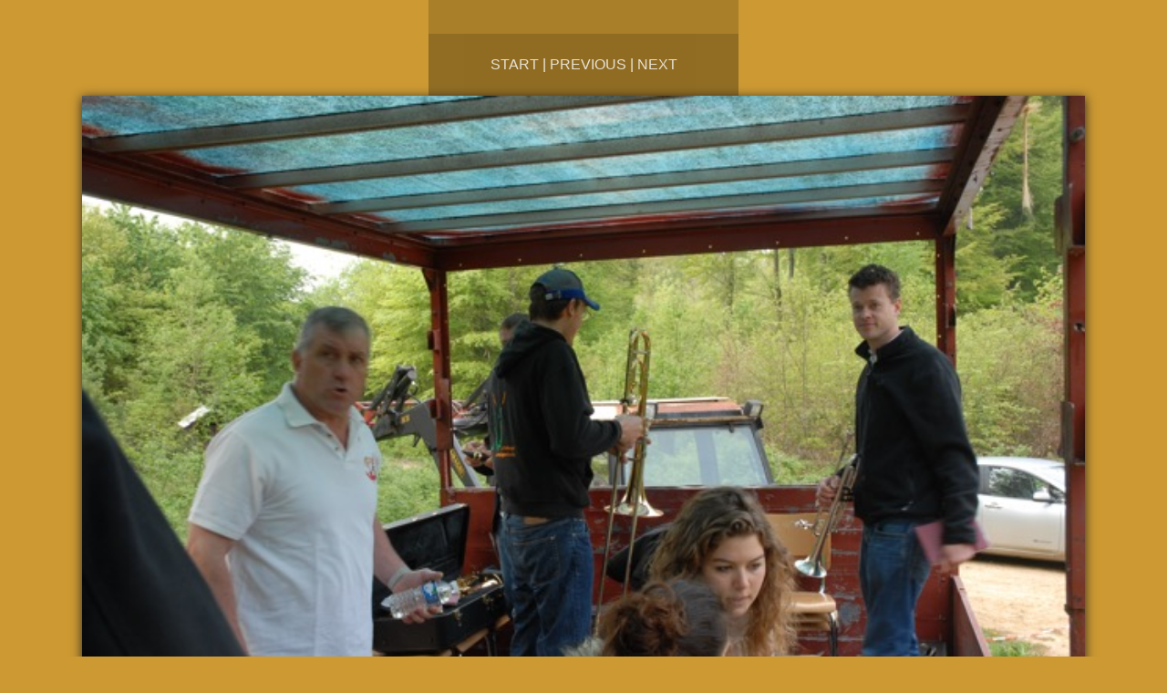

--- FILE ---
content_type: text/html; charset=UTF-8
request_url: https://schweecherdaulermusik.lu/styled-5/photos-6/files/page12-1002-full.html
body_size: 499
content:

<!DOCTYPE html PUBLIC "-//W3C//DTD XHTML 1.0 Strict//EN" "http://www.w3.org/TR/xhtml1/DTD/xhtml1-strict.dtd">
<html xmlns="http://www.w3.org/1999/xhtml">

	<head>
		<meta http-equiv="content-type" content="text/html; charset=utf-8" />
		<meta name="generator" content="RapidWeaver" />
		<link rel="stylesheet" type="text/css" href="../../../rw_common/themes/lander/consolidated.css" /><script src="../../../rw_common/themes/lander/javascript.js"></script>
		<title></title>
	</head>

	<body class="photo-background">
	
		<div class="photo-navigation">
			<p class="photo-title"></p>
			<p class="photo-caption"></p>
			<p class="photo-links"><a href="../index.html">Start</a> | <a href="page12-1001-full.html">Previous</a> | <a href="page12-1003-full.html">Next</a></p>
		</div>
		
		<img class="photo-frame" src="page12-1002-full.jpg" alt="" width="640" height="428"/>
			
		
			
	</body>

</html>